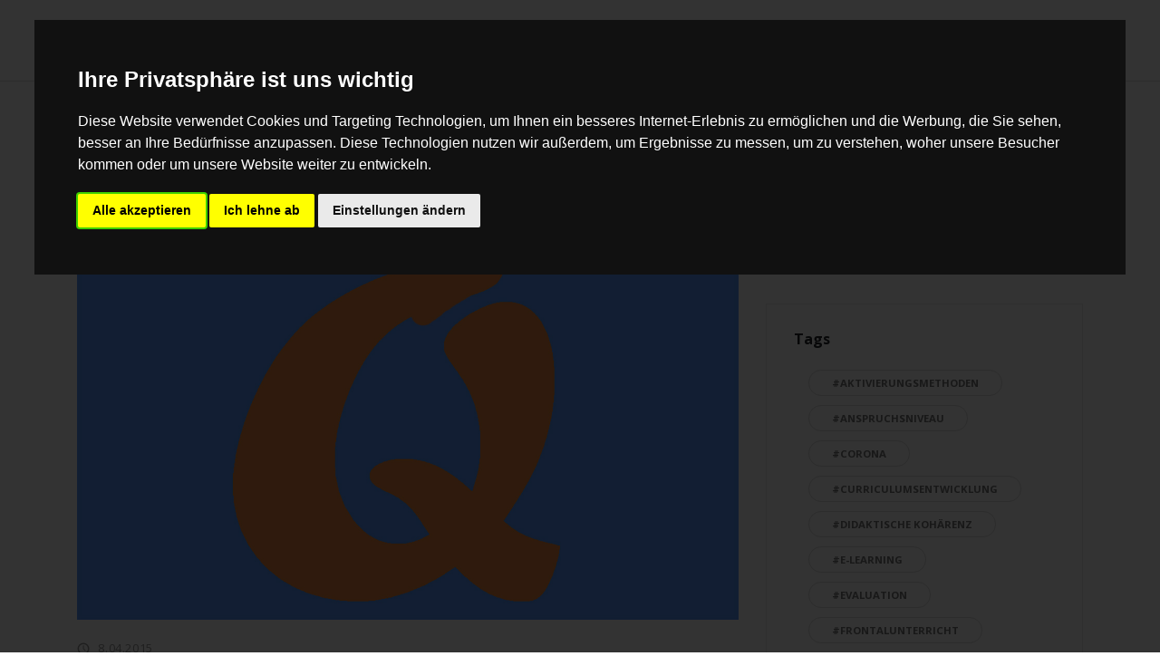

--- FILE ---
content_type: text/html; charset=UTF-8
request_url: https://didaktipps.ch/didaktipps.php?kid=40&search=feedback&fid=291
body_size: 5795
content:
<!DOCTYPE html>
<html>
  <head>
    <meta charset="utf-8">
    <meta http-equiv="X-UA-Compatible" content="IE=edge">
    <title>DidakTipps, Hochschuldidaktik &amp; Lehrentwicklung Universität Bern</title>
    <meta name="description" content="">
    <meta name="viewport" content="width=device-width, initial-scale=1">
    <meta name="robots" content="all,follow">
    <!-- Bootstrap CSS-->
    <link rel="stylesheet" href="vendor/bootstrap/css/bootstrap.min.css">
    <!-- Font Awesome CSS-->
	<link href="includes/font-awesome-4.7.0/css/font-awesome.min.css" rel="stylesheet" type="text/css" >
    <!-- Custom icon font-->
    <link rel="stylesheet" href="css/fontastic.css">
    <!-- Google fonts - Open Sans-->
    <link rel="stylesheet" href="https://fonts.googleapis.com/css?family=Open+Sans:300,400,700">
    <!-- Fancybox-->
    <link rel="stylesheet" href="vendor/@fancyapps/fancybox/jquery.fancybox.min.css">
    <!-- theme stylesheet-->
    <link rel="stylesheet" href="css/style.blue.css" id="theme-stylesheet">
    <!-- Custom stylesheet - for your changes-->
    <link rel="stylesheet" href="css/custom.css">
    <!-- Favicon-->
    <link rel="shortcut icon" href="favicon.png">

  	 <!-- Cookie Consent by TermsFeed https://www.TermsFeed.com -->
<script type="text/javascript" src="//www.termsfeed.com/public/cookie-consent/4.1.0/cookie-consent.js" charset="UTF-8"></script>
<script type="text/javascript" charset="UTF-8">
document.addEventListener('DOMContentLoaded', function () {
cookieconsent.run({"notice_banner_type":"interstitial","consent_type":"express","palette":"dark","language":"de","page_load_consent_levels":["strictly-necessary"],"notice_banner_reject_button_hide":false,"preferences_center_close_button_hide":false,"page_refresh_confirmation_buttons":false,"website_name":"Didaktipps","website_privacy_policy_url":"https://www.didaktipps.ch/info_datenschutz.php"});
});
</script>

<!-- Google Analytics -->
<!-- Google tag (gtag.js) -->
<script type="text/plain" data-cookie-consent="tracking" async src="https://www.googletagmanager.com/gtag/js?id=UA-48911088-1"></script>
<script type="text/plain" data-cookie-consent="tracking">
  window.dataLayer = window.dataLayer || [];
  function gtag(){dataLayer.push(arguments);}
  gtag('js', new Date());

  gtag('config', 'UA-48911088-1');
</script>
<!-- end of Google Analytics-->

<noscript>Free cookie consent management tool by <a href="https://www.termsfeed.com/">TermsFeed</a></noscript>
<!-- End Cookie Consent by TermsFeed https://www.TermsFeed.com -->



  </head>
  <body>
     <header class="header">
	<div class="alert alert-info" id="div_sitecookie_ask" style="display:none"><p>Diese Website verwendet Cookies. Weitere Informationen: <a href="info_datenschutz.php">Datenschutz</a>
		<a href="#" class="btn btn-primary btn-sm pull-right" id="but_sitecookie_accept">Zustimmen</a></p>
	</div>
	
      <!-- Main Navbar-->
      <nav class="navbar navbar-expand-lg">
        <div class="search-area">
          <div class="search-area-inner d-flex align-items-center justify-content-center">
            <div class="close-btn"><i class="icon-close"></i></div>
            <div class="row d-flex justify-content-center">
              <div class="col-md-8">
                <form action="inhalte.php">
                  <div class="form-group">
                    <input type="search" name="search" id="search" placeholder="Wonach suchen Sie?">
                    <button type="submit" class="submit"><i class="icon-search-1"></i></button>
                  </div>
					<div class="form-group">
					<ul class="list-inline">				
						<li class="list-inline-item"><a href="inhalte.php?kid=44&amp;search=feedback" class="tag"><strong><i class="fa fa-hashtag"></i>Aktivierungsmethoden</strong></a></li>
				
						<li class="list-inline-item"><a href="inhalte.php?kid=48&amp;search=feedback" class="tag"><strong><i class="fa fa-hashtag"></i>Anspruchsniveau</strong></a></li>
				
						<li class="list-inline-item"><a href="inhalte.php?kid=55&amp;search=feedback" class="tag"><strong><i class="fa fa-hashtag"></i>Corona</strong></a></li>
				
						<li class="list-inline-item"><a href="inhalte.php?kid=42&amp;search=feedback" class="tag"><strong><i class="fa fa-hashtag"></i>Curriculumsentwicklung</strong></a></li>
				
						<li class="list-inline-item"><a href="inhalte.php?kid=43&amp;search=feedback" class="tag"><strong><i class="fa fa-hashtag"></i>Didaktische Kohärenz</strong></a></li>
				
						<li class="list-inline-item"><a href="inhalte.php?kid=50&amp;search=feedback" class="tag"><strong><i class="fa fa-hashtag"></i>e-Learning</strong></a></li>
				
						<li class="list-inline-item"><a href="inhalte.php?kid=40&amp;search=feedback" class="tag"><strong><i class="fa fa-hashtag"></i>Evaluation</strong></a></li>
				
						<li class="list-inline-item"><a href="inhalte.php?kid=37&amp;search=feedback" class="tag"><strong><i class="fa fa-hashtag"></i>Frontalunterricht</strong></a></li>
				
						<li class="list-inline-item"><a href="inhalte.php?kid=51&amp;search=feedback" class="tag"><strong><i class="fa fa-hashtag"></i>Glossar</strong></a></li>
				
						<li class="list-inline-item"><a href="inhalte.php?kid=46&amp;search=feedback" class="tag"><strong><i class="fa fa-hashtag"></i>Lehrkonzeption</strong></a></li>
				
						<li class="list-inline-item"><a href="inhalte.php?kid=45&amp;search=feedback" class="tag"><strong><i class="fa fa-hashtag"></i>Lehrmittelgestaltung</strong></a></li>
				
						<li class="list-inline-item"><a href="inhalte.php?kid=41&amp;search=feedback" class="tag"><strong><i class="fa fa-hashtag"></i>Lernerfolgskontrollen</strong></a></li>
				
						<li class="list-inline-item"><a href="inhalte.php?kid=39&amp;search=feedback" class="tag"><strong><i class="fa fa-hashtag"></i>Lernprozesse</strong></a></li>
				
						<li class="list-inline-item"><a href="inhalte.php?kid=9&amp;search=feedback" class="tag"><strong><i class="fa fa-hashtag"></i>Lernszenarien</strong></a></li>
				
						<li class="list-inline-item"><a href="inhalte.php?kid=1&amp;search=feedback" class="tag"><strong><i class="fa fa-hashtag"></i>Lernziele</strong></a></li>
				
						<li class="list-inline-item"><a href="inhalte.php?kid=49&amp;search=feedback" class="tag"><strong><i class="fa fa-hashtag"></i>Rahmenbedingungen</strong></a></li>
				
						<li class="list-inline-item"><a href="inhalte.php?kid=38&amp;search=feedback" class="tag"><strong><i class="fa fa-hashtag"></i>Selbststudium</strong></a></li>
				
						<li class="list-inline-item"><a href="inhalte.php?kid=47&amp;search=feedback" class="tag"><strong><i class="fa fa-hashtag"></i>Stoffverdichtung</strong></a></li>
				
						<li class="list-inline-item"><a href="inhalte.php?kid=36&amp;search=feedback" class="tag"><strong><i class="fa fa-hashtag"></i>Teamlernen</strong></a></li>
</ul>	
					</div>
                </form>
              </div>
            </div>
          </div>
        </div>
        <div class="container">
          <!-- Navbar Brand -->
          <div class="navbar-header d-flex align-items-center justify-content-between">
            <!-- Navbar Brand --><a href="index.php" class="navbar-brand"><img src="/img/didaktipps-logo2.svg" alt="Didaktipps Logo" width="120"/></a>
            <!-- Toggle Button-->
            <button type="button" data-toggle="collapse" data-target="#navbarcollapse" aria-controls="navbarcollapse" aria-expanded="false" aria-label="Toggle navigation" class="navbar-toggler"><span></span><span></span><span></span></button>
          </div>
          <!-- Navbar Menu -->
          <div id="navbarcollapse" class="collapse navbar-collapse">
            <ul class="navbar-nav ml-auto">

              <li class="nav-item"><a href="inhalte.php" class="nav-link active">alle Tipps</a>
              </li>
				
				<li class="nav-item d-sm-block d-md-none"><a href="inhalte.php?kid=44&amp;search=feedback" class="tag"><i class="fa fa-hashtag"></i>Aktivierungsmethoden</a></li>
				
				<li class="nav-item d-sm-block d-md-none"><a href="inhalte.php?kid=48&amp;search=feedback" class="tag"><i class="fa fa-hashtag"></i>Anspruchsniveau</a></li>
				
				<li class="nav-item d-sm-block d-md-none"><a href="inhalte.php?kid=55&amp;search=feedback" class="tag"><i class="fa fa-hashtag"></i>Corona</a></li>
				
				<li class="nav-item d-sm-block d-md-none"><a href="inhalte.php?kid=42&amp;search=feedback" class="tag"><i class="fa fa-hashtag"></i>Curriculumsentwicklung</a></li>
				
				<li class="nav-item d-sm-block d-md-none"><a href="inhalte.php?kid=43&amp;search=feedback" class="tag"><i class="fa fa-hashtag"></i>Didaktische Kohärenz</a></li>
				
				<li class="nav-item d-sm-block d-md-none"><a href="inhalte.php?kid=50&amp;search=feedback" class="tag"><i class="fa fa-hashtag"></i>e-Learning</a></li>
				
				<li class="nav-item d-sm-block d-md-none"><a href="inhalte.php?kid=40&amp;search=feedback" class="tag"><i class="fa fa-hashtag"></i>Evaluation</a></li>
				
				<li class="nav-item d-sm-block d-md-none"><a href="inhalte.php?kid=37&amp;search=feedback" class="tag"><i class="fa fa-hashtag"></i>Frontalunterricht</a></li>
				
				<li class="nav-item d-sm-block d-md-none"><a href="inhalte.php?kid=51&amp;search=feedback" class="tag"><i class="fa fa-hashtag"></i>Glossar</a></li>
				
				<li class="nav-item d-sm-block d-md-none"><a href="inhalte.php?kid=46&amp;search=feedback" class="tag"><i class="fa fa-hashtag"></i>Lehrkonzeption</a></li>
				
				<li class="nav-item d-sm-block d-md-none"><a href="inhalte.php?kid=45&amp;search=feedback" class="tag"><i class="fa fa-hashtag"></i>Lehrmittelgestaltung</a></li>
				
				<li class="nav-item d-sm-block d-md-none"><a href="inhalte.php?kid=41&amp;search=feedback" class="tag"><i class="fa fa-hashtag"></i>Lernerfolgskontrollen</a></li>
				
				<li class="nav-item d-sm-block d-md-none"><a href="inhalte.php?kid=39&amp;search=feedback" class="tag"><i class="fa fa-hashtag"></i>Lernprozesse</a></li>
				
				<li class="nav-item d-sm-block d-md-none"><a href="inhalte.php?kid=9&amp;search=feedback" class="tag"><i class="fa fa-hashtag"></i>Lernszenarien</a></li>
				
				<li class="nav-item d-sm-block d-md-none"><a href="inhalte.php?kid=1&amp;search=feedback" class="tag"><i class="fa fa-hashtag"></i>Lernziele</a></li>
				
				<li class="nav-item d-sm-block d-md-none"><a href="inhalte.php?kid=49&amp;search=feedback" class="tag"><i class="fa fa-hashtag"></i>Rahmenbedingungen</a></li>
				
				<li class="nav-item d-sm-block d-md-none"><a href="inhalte.php?kid=38&amp;search=feedback" class="tag"><i class="fa fa-hashtag"></i>Selbststudium</a></li>
				
				<li class="nav-item d-sm-block d-md-none"><a href="inhalte.php?kid=47&amp;search=feedback" class="tag"><i class="fa fa-hashtag"></i>Stoffverdichtung</a></li>
				
				<li class="nav-item d-sm-block d-md-none"><a href="inhalte.php?kid=36&amp;search=feedback" class="tag"><i class="fa fa-hashtag"></i>Teamlernen</a></li>
				
            </ul>
            <div class="navbar-text"><a href="#" class="search-btn"><i class="icon-search-1"></i></a></div>           
          </div>
        </div>
      </nav>
    </header>    <div class="container">
      <div class="row">
        <!-- Latest Posts -->
        <main class="post blog-post col-lg-8"> 			
          <div class="container">
			  
				<div class="widget tags">
				 
					<div class="btn-group"> 
					<a href="inhalte.php?kid=40&amp;search=feedback" class="btn btn-primary btn-sm">#Evaluation</a>
					<a href="inhalte.php?kid=&amp;search=feedback" class="btn btn-danger btn-sm"><i class="fa fa-remove"></i></a>	
						
					</div>
					  
			  					<div class="btn-group"> 
					<a href="inhalte.php?kid=40&amp;search=feedback" class="btn btn-primary btn-sm">feedback <i class="fa fa-search"></i></a>
					<a href="inhalte.php?kid=40&amp;search=" class="btn btn-danger btn-sm"><i class="fa fa-remove"></i></a>	
						
					</div>
						 
					
			  </div>
			  <div class="clearfix>"></div>					  
			  
			  
            <div class="post-single">
				              <div class="post-thumbnail"><img src="https://zuw.me/gfx/didaktipps/Qualitaet_DidakTipps.jpg" alt="..." class="img-fluid"></div>
              <div class="post-details">
                <div class="post-meta d-flex justify-content-between">
                  <div class="date meta-last"><i class="icon-clock"></i> 8.04.2015</div>
				  
                </div>
                <h1>Lehrevaluation zur Qualitätsverbesserung?</h1>                
                <div class="post-body">
					<div class="title meta-last"><span>von Silke Wehr Rappo</span></div>
                  <p class="lead" style="color:#e5065d">
					  Lehrevaluationen mit Fragebogen verbessern nicht automatisch die Lehre.				  </p>
				<h2>Was ist n&ouml;tig, damit Feedback an die Lehrenden mit einer Verbesserung der Lehre einhergeht?</h2>

<p>An Hochschulen ist es inzwischen &uuml;blich, die Qualit&auml;t der Lehre mit Hilfe von standardisierten Fragebogenerhebungen zu erfassen. Nicht immer sind die Ergebnisse f&uuml;r die Lehrenden hilfreich.</p>

<p>Hinderlich ist einerseits, dass sogenannte Zerrfaktoren die Ergebnisse beeinflussen k&ouml;nnen, wie Themenschwierigkeit, r&auml;umliche und zeitliche Rahmenbedingungen oder Interesse der Studiernden&nbsp;am Thema (vgl. zusammenfassend Wehr 2006, S.198). Diese Faktoren werden mitbewertet, wenn die Studierenden Aussagen &uuml;ber eine Lehrveranstaltung machen. Andererseits k&ouml;nnen&nbsp;Dozierende&nbsp;durch Hinweise, wo Schw&auml;chen bestehen, nicht automatisch ableiten, wie sie es besser machen k&ouml;nnen.</p>

<h2>&laquo;Happy-Sheets&raquo;</h2>

<p>Experten sind sich einig, dass Studierendenbefragungen oft&nbsp;keine eigentlichen&nbsp;&laquo;Lehr-Evaluationen&raquo; , sondern &laquo;Zufriedenheitsanalysen&raquo; von Studierenden sind (W&ouml;ltje &amp; Egenberger 1996, S. 220; Rindermann 2009).</p>

<h2>Mehrperspektivisches Feedback ist hilfreicher</h2>

<p>Hilfreicher, weil spezifischer ist das Feedback an die Lehrenden aus verschiedenen Quellen und mit verschiedenen Methoden.&nbsp;Beispielsweise k&ouml;nnen&nbsp;Fachkollegen oder hochschuldidaktisches Fachpersonal nach einer Unterrichtshospitation R&uuml;ckmeldungen geben, die die Sichtweise der Studierenden erg&auml;nzen (vgl. Wehr 2006). Auch offene Feedback-Runden k&ouml;nnen wertvolle Hinweise geben, was besser gemacht werden kann (Schmidt 2007).</p>

<h2>Evaluation wirkt besonders Kombination mit&nbsp;hochschuldidaktischer Beratung</h2>

<p>Studien weisen zudem nach,&nbsp;dass Feedback in Verbindung mit hochschuldidaktischer Beratung und Weiterbildung viel wirksamer zur Qualit&auml;tsverbesserung der Lehre beitr&auml;gt, als fragebogengest&uuml;tzte Evaluationsergebnisse der Studierenden ohne Begleitmassnahmen&nbsp;(Rindermann 2009, Rindermann et al. 2007) . Nur die Kombination tr&auml;gt zur Weiterentwicklung der Lehrf&auml;higkeiten bei.</p>

<h2>Literatur:</h2>

<ul>
	<li>Rindermann, H. (2009): Qualit&auml;tsentwicklung in der Hochschullehre. <em>Beitr&auml;ge zur Lehrerbildung, 1</em>, S. 64&ndash;73.</li>
	<li>Rindermann, H., Kohler, J. &amp; Meisenberg, G. (2007): Quality of instruction improved by evaluation and consultation of instructors. <em>International Journal for Academic Development, 2</em>, S. 73&ndash;85.</li>
	<li>Schmidt, B. (2007): Angenehm, konstruktiv &ndash; und nicht allzu wirkungsvoll? Lehrveranstatlungsevaluation aus der Sicht von Studierenden, Lehrenden und Evaluationsanbietern. <em>Das Hochschulwesen, 6</em>, S. 183&ndash;190.</li>
	<li>Wehr, S. (2006): Hochschullehre <em>adressatengerecht und wirkungsvoll. Beitr&auml;ge aus der hochschuldidaktischen Praxis. </em>Bern u.a.: Haupt Verlag. S. 197&ndash;205. (Signatur: IDS Basel Bern: ZUW 111.03/107).</li>
	<li>W&ouml;ltje, J. &amp; Egenberger, U. (1996): Zukunftssicherung durch systematische Weiterbildung. M&uuml;nchen: Lexika Verlag.</li>
</ul>

<p>&nbsp;</p>
                </div>
				<div class="post-tags marginbot20">
				  
               <a href="inhalte.php?kid=42&amp;search=feedback" class="tag">#Curriculumsentwicklung</a>
				  
               <a href="inhalte.php?kid=40&amp;search=feedback" class="tag">#Evaluation</a>
				  
               <a href="inhalte.php?kid=49&amp;search=feedback" class="tag">#Rahmenbedingungen</a>
					
				</div>
				  
				  
         <div class="widget CC-Licence d-lg-none">
		    <h6>Lizenz</h6>
			  <img src="gfx/cc.png" width="64" height="64" alt=""/>
		    <img src="gfx/by.png" width="64" height="64" alt=""/>
		    <img src="gfx/nc.png" width="64" height="64" alt=""/>
	      <img src="gfx/nd.png" width="64" height="64" alt=""/><br>
	      <span href="https://purl.org/dc/dcmitype/Dataset" rel="dct:type">DidakTipps.ch</span> der <a href="http://www.hochschuldidaktik.unibe.ch/" target="_blank">Hochschuldidaktik &amp; Lehrentwicklung Universität Bern </a>steht unter einer <a href="https://creativecommons.org/licenses/by-nc-nd/3.0/" rel="license">Creative Commons Lizenz</a>.          
		</div>
				  
				  
                <div class="posts-nav d-flex justify-content-between align-items-stretch flex-column flex-md-row">
							
                    <a href="didaktipps.php?kid=40&amp;fid=264&amp;search=feedback" class="prev-post text-left d-flex align-items-center">
						<div class="icon prev"><i class="fa fa-angle-left"></i></div>
                    	<div class="text"><strong class="text-primary">Vorherige DidakTipps</strong>
                      	<h6>Adaptive Lehre</h6>
                    	</div>
					</a>
					
					<a href="didaktipps.php?kid=40&amp;fid=327&amp;search=feedback"  class="next-post text-right d-flex align-items-center justify-content-end">
                    <div class="text"><strong class="text-primary">Nächste DidakTipps</strong>
                      <h6>Richtig Rückmeldung geben</h6>
                    </div>
                    <div class="icon next"><i class="fa fa-angle-right">   </i></div></a>
				  </div>
            </div>
 
				
          </div>
			</div>
        </main>
        <aside class="col-lg-4">
          <!-- Widget [Search Bar Widget]-->
          <div class="widget search">
            <header>
              <h3 class="h6">DidakTipps suchen</h3>
            </header>
            <form action="inhalte.php" class="search-form" method="get">
              <div class="form-group">
                <input type="search" placeholder="Wonach suchen Sie?" name="search" value="feedback">
				<input type="hidden" name="kid" value="40">
                <button type="submit" class="submit"><i class="icon-search"></i></button>
              </div>
            </form>
          </div>			 			
          
          <!-- Widget [Tags Cloud Widget]-->
          <div class="widget tags">       
            <header>
              <h3 class="h6">Tags</h3>
            </header>
            <ul class="list-inline">
				
              <li class="list-inline-item"><a href="inhalte.php?kid=44&amp;search=feedback" class="tag">#Aktivierungsmethoden</a></li>
				
              <li class="list-inline-item"><a href="inhalte.php?kid=48&amp;search=feedback" class="tag">#Anspruchsniveau</a></li>
				
              <li class="list-inline-item"><a href="inhalte.php?kid=55&amp;search=feedback" class="tag">#Corona</a></li>
				
              <li class="list-inline-item"><a href="inhalte.php?kid=42&amp;search=feedback" class="tag">#Curriculumsentwicklung</a></li>
				
              <li class="list-inline-item"><a href="inhalte.php?kid=43&amp;search=feedback" class="tag">#Didaktische Kohärenz</a></li>
				
              <li class="list-inline-item"><a href="inhalte.php?kid=50&amp;search=feedback" class="tag">#e-Learning</a></li>
				
              <li class="list-inline-item"><a href="inhalte.php?kid=40&amp;search=feedback" class="tag">#Evaluation</a></li>
				
              <li class="list-inline-item"><a href="inhalte.php?kid=37&amp;search=feedback" class="tag">#Frontalunterricht</a></li>
				
              <li class="list-inline-item"><a href="inhalte.php?kid=51&amp;search=feedback" class="tag">#Glossar</a></li>
				
              <li class="list-inline-item"><a href="inhalte.php?kid=46&amp;search=feedback" class="tag">#Lehrkonzeption</a></li>
				
              <li class="list-inline-item"><a href="inhalte.php?kid=45&amp;search=feedback" class="tag">#Lehrmittelgestaltung</a></li>
				
              <li class="list-inline-item"><a href="inhalte.php?kid=41&amp;search=feedback" class="tag">#Lernerfolgskontrollen</a></li>
				
              <li class="list-inline-item"><a href="inhalte.php?kid=39&amp;search=feedback" class="tag">#Lernprozesse</a></li>
				
              <li class="list-inline-item"><a href="inhalte.php?kid=9&amp;search=feedback" class="tag">#Lernszenarien</a></li>
				
              <li class="list-inline-item"><a href="inhalte.php?kid=1&amp;search=feedback" class="tag">#Lernziele</a></li>
				
              <li class="list-inline-item"><a href="inhalte.php?kid=49&amp;search=feedback" class="tag">#Rahmenbedingungen</a></li>
				
              <li class="list-inline-item"><a href="inhalte.php?kid=38&amp;search=feedback" class="tag">#Selbststudium</a></li>
				
              <li class="list-inline-item"><a href="inhalte.php?kid=47&amp;search=feedback" class="tag">#Stoffverdichtung</a></li>
				
              <li class="list-inline-item"><a href="inhalte.php?kid=36&amp;search=feedback" class="tag">#Teamlernen</a></li>
					 
            </ul>
          </div>
         <div class="widget CC-Licence">
		    <h6>Lizenz</h6>
			  <img src="gfx/cc.png" width="64" height="64" alt=""/>
		    <img src="gfx/by.png" width="64" height="64" alt=""/>
		    <img src="gfx/nc.png" width="64" height="64" alt=""/>
	      <img src="gfx/nd.png" width="64" height="64" alt=""/><br>
	      <span href="https://purl.org/dc/dcmitype/Dataset" rel="dct:type">DidakTipps.ch</span> der <a href="http://www.hochschuldidaktik.unibe.ch/" target="_blank">Hochschuldidaktik &amp; Lehrentwicklung Universität Bern </a>steht unter einer <a href="https://creativecommons.org/licenses/by-nc-nd/3.0/" rel="license">Creative Commons Lizenz</a>.          </div>
			
        </aside>
      </div>
    </div>
    <!-- Page Footer-->
     <footer class="main-footer">
      <div class="container">
        <div class="row">
          <div class="col-md-4">
            <div class="logo">
              <h6 class="text-white">Universität Bern</h6>
            </div>
            <div class="contact-details">
              <p>Vizerektorat Lehre<br />
Learning and Development<strong> <a href="https://lead.unibe.ch/" target="_blank">LEAD</a></strong><br />
Schanzeneckstrasse 1<br />
CH-3001 Bern</p>

<p>Tel +41 31 684&nbsp;55 32</p>

<p>info.lead[&auml;t]unibe.ch</p>
            </div>
          </div>
          <div class="col-md-4">
            <div class="menus d-flex">
              <ul class="list-unstyled">
               <li> <a href="inhalte.php">DidakTipps</a></li>
               <li> <a href="info_datenschutz.php">Datenschutzhinweise</a></li>
			   <li> <a href="impressum.php">Impressum</a></li>
               <li><a href="#" id="open_preferences_center">Ändern Sie Ihre Cookie-Einstellungen</a></li>	  
				  <li> <a href="https://assessment.unibe.ch" target="_blank">Toolbox Assessment</a></li>
				  
				<li> <a href="https://zuw.me" target="_blank">my ZUW</a></li>
              </ul>
            </div>
          </div>
        </div>
      </div>
      <div class="copyrights">
        <div class="container">
          <div class="row">
            <div class="col-md-6">
              <p>&copy; 2026. Alle Rechte vorbehalten. Hochschuldidaktik &amp; Lehrentwicklung Universität Bern</p>
            </div>
            <div class="col-md-6 text-right">
              <p><span class="small">Template By <a href="https://bootstraptemple.com" class="text-white">Bootstrap Temple</a>
                <!-- Please do not remove the backlink to Bootstrap Temple unless you purchase an attribution-free license @ Bootstrap Temple or support us at http://bootstrapious.com/donate. It is part of the license conditions. Thanks for understanding :)                         -->
				  <br>Software von <a href="https://psc.ch" target="_blank">psc Peter Schütz Informatik, CH-Bern</span></a>
              </p>
            </div>
          </div>
        </div>
      </div>
    </footer>    <!-- JavaScript files-->
    <script src="vendor/jquery/jquery.min.js"></script>
    <script src="vendor/popper.js/umd/popper.min.js"> </script>
    <script src="vendor/bootstrap/js/bootstrap.min.js"></script>
    <script src="vendor/jquery.cookie/jquery.cookie.js"> </script>
    <script src="vendor/@fancyapps/fancybox/jquery.fancybox.min.js"></script>
    <script src="js/front.js"></script>

	  
  </body>
</html>

--- FILE ---
content_type: text/css
request_url: https://didaktipps.ch/css/style.blue.css
body_size: 6837
content:
/*
=========================================
=========================================

Bootstrap Temple Blog Template

=========================================
========================================= */



/*

* =====================
* GENERAL
* =====================
*/
.text-bold {
  font-weight: 700;
}

.text-small {
  font-size: 0.9rem;
}

body {
  overflow-x: hidden;
}


big {
  font-size: 1.4em;
  font-weight: 300;
  line-height: 1.8em;
  color: #111;	
}

strong {
  font-weight: 700;
}

a,
i,
span {
  display: inline-block;
  text-decoration: none;
  -webkit-transition: all 0.3s;
  transition: all 0.3s;
}

a:hover, a:focus,
i:hover,
i:focus,
span:hover,
span:focus {
  text-decoration: none;
}

a i {
  -webkit-transition: none;
  transition: none;
}

ul {
  margin: 0;
  padding: 0;
}



li {
  font-weight: 400;
  color: #777;
  font-size: 0.95em;
  margin-left: 16px
}

section {
  padding: 100px 0;
  overflow-x: hidden;
}

button,
input {
  outline: none !important;
  font-family: "Open Sans", sans-serif;
}

button {
  cursor: pointer;
}

main,
aside {
  padding: 50px 0 100px;
}

h1 a {
  margin-left: 10px;
  font-size: 0.9em;
  opacity: 0;
  -webkit-transition: all 0.3s;
  transition: all 0.3s;
  color: #555;
  text-decoration: none;
}

h1:hover a {
  opacity: 1;
}

.page-header {
  padding-top: 20px;
  padding-bottom: 20px;
  background: #fafafa;
  margin-top: 30px;
}

.page-header h2 {
  margin-bottom: 0;
}

.animsition {
  z-index: 9999;
}

.widget {
  margin-bottom: 40px;
  padding: 30px;
  border: 1px solid #eee;
}

.widget header {
  margin-bottom: 20px;
}

.category a {
  color: #2b90d9;
  letter-spacing: 0.08em;
  font-weight: 700;
  text-transform: uppercase;
  text-decoration: none;
  font-size: 13px;
}

.category a::after {
  content: ',';
  color: #ddd;
  display: inline-block;
  margin-right: 5px;
}

.category a:last-of-type::after {
  display: none;
}

.category a:hover {
  color: #000;
}

i[class*="icon-"] {
  -webkit-transform: translateY(3px);
  transform: translateY(3px);
}

#style-switch-button {
  z-index: 9999 !important;
}

/*=== Helpers ===*/
.bg-red {
  background: #ff7676 !important;
  color: #fff;
}

.bg-red:hover {
  color: #fff;
}

.bg-blue {
  background: #85b4f2 !important;
  color: #fff;
}

.bg-blue:hover {
  color: #fff;
}

.bg-yellow {
  background: #ffc107 !important;
  color: #fff;
}

.bg-yellow:hover {
  color: #fff;
}

.bg-green {
  background: #54e69d !important;
  color: #fff;
}

.bg-green:hover {
  color: #fff;
}

.bg-orange {
  background: #ffc36d !important;
  color: #fff;
}

.bg-orange:hover {
  color: #fff;
}

.bg-violet {
  background: #796AEE !important;
  color: #fff;
}

.bg-violet:hover {
  color: #fff;
}

.bg-gray {
  background: #ced4da !important;
}

.bg-white {
  background: #fff !important;
}

.text-red {
  color: #ff7676;
}

.text-red:hover {
  color: #ff7676;
}

.text-yellow {
  color: #ffc107;
}

.text-yellow:hover {
  color: #ffc107;
}

.text-green {
  color: #54e69d;
}

.text-green:hover {
  color: #54e69d;
}

.text-orange {
  color: #ffc36d;
}

.text-orange:hover {
  color: #ffc36d;
}

.text-violet {
  color: #796AEE;
}

.text-violet:hover {
  color: #796AEE;
}

.text-blue {
  color: #85b4f2;
}

.text-blue:hover {
  color: #85b4f2;
}

.text-gray {
  color: #999;
}

.text-gray:hover {
  color: #999;
}

.text-white {
  color: #fff;
}

.no-padding {
  padding: 0 !important;
}

.no-padding-bottom {
  padding-bottom: 0 !important;
}

.no-padding-top {
  padding-top: 0 !important;
}

.no-margin {
  margin: 0 !important;
}

.no-margin-bottom {
  margin-bottom: 0 !important;
}

.no-margin-top {
  margin-top: 0 !important;
}

.padding-small {
  padding: 100px 0;
}

.btn {
  border-radius: 0 !important;
}

.badge {
  font-weight: 300;
}

.badge-rounded {
  border-radius: 50px;
}

.heading-light {
  font-weight: 300 !important;
}

.heading-medium {
  font-weight: 400 !important;
}

.pagination-template li.page-item {
  margin: 0 5px;
}

.pagination-template a.page-link {
  width: 40px;
  height: 40px;
  line-height: 27px;
  border-radius: 50% !important;
  border: 1px solid #ddd;
  color: #555;
  text-align: center;
}

.pagination-template a.page-link:hover, .pagination-template a.page-link.active {
  background: #f5f5f5;
}

.text-primary {
  color: #2b90d9 !important;
}

p.text-hero {
  font-size: 1.2em;
}

p.text-hero i {
  font-size: 1.2em;
}

p.small-text-hero {
  font-size: 1em;
}

h1,
h2,
h3,
h4,
h5,
h6 {
  margin-bottom: 15px;
}

.pagination-template li.page-item {
  margin: 0 5px;
}

.pagination-template a.page-link {
  width: 40px;
  height: 40px;
  line-height: 27px;
  border-radius: 50% !important;
  border: none;
  color: #555;
  text-align: center;
}

.pagination-template a.page-link:hover, .pagination-template a.page-link.active {
  background: #eee;
}

.container-fluid {
  width: 100%;
}

.text-big {
  font-size: 1.4em;
  font-weight: 300;
  line-height: 1.8em;
  color: #111;
}

a.hero-link {
  color: inherit !important;
  text-transform: uppercase;
  font-size: 1em;
  text-decoration: none !important;
  margin-top: 20px;
  font-weight: 300;
}

a.hero-link::after {
  content: '';
  width: 100%;
  height: 1px;
  display: block;
  background: #fff;
  -webkit-transition: all 0.3s;
  transition: all 0.3s;
}

a.hero-link:hover {
  color: #2b90d9 !important;
}

a.hero-link:hover::after {
  background: #2b90d9;
}

div[class*="-btn"] {
  cursor: pointer;
}

/* General Media Query ------------------------------------- */
@media (max-width: 767px) {
  nav.navbar .search-btn {
    margin-left: 0;
    padding-left: 0;
    border-left: none;	  	  
  }
	aside {
		display:none;
	}	
}

@media (max-width: 575px) {
  nav.navbar .container {
    width: 100%;
  }
  .breadcrumb li {
    display: block;
    width: 100%;
    text-align: center;
  }
	aside {
		display:none;
	}
}

/*
* ==========================================================
*     NAVBAR
* ==========================================================
*/
.navbar {
  background: #fff;
  padding-top: 20px !important;
  padding-bottom: 20px !important;
  z-index: 9998;
  border-bottom: 1px solid #ddd;
}

.navbar .langs a:first-of-type,
.navbar .search-btn {
  margin-left: 20px;
  padding-left: 20px;
  border-left: 1px solid #ddd;
  height: 20px;
  line-height: 20px;
}

.navbar .search-btn {
  color: #333;
  font-size: 0.9em;
}

.navbar .navbar-toggler {
  margin-top: 5px;
}

.navbar .navbar-toggler span {
  width: 20px;
  height: 2px;
  background: #222;
  margin-bottom: 4px;
  display: block;
}

.navbar .navbar-toggler span:last-of-type {
  margin-bottom: 0;
}

.navbar .navbar-toggler.active span {
  margin: 0;
}

.navbar .navbar-toggler.active span:first-of-type {
  -webkit-transform: rotate(45deg) translate(3px);
  transform: rotate(45deg) translate(3px);
}

.navbar .navbar-toggler.active span:nth-of-type(2) {
  opacity: 0;
}

.navbar .navbar-toggler.active span:last-of-type {
  -webkit-transform: rotate(-45deg) translate(3px);
  transform: rotate(-45deg) translate(3px);
}

.navbar .langs a {
  font-size: 0.8em;
  color: #aaa;
  font-weight: 700;
}

.navbar .langs a.active {
  color: #333;
}

.navbar .langs span {
  width: 15px;
  height: 1px;
  background: #ddd;
  margin: 0 5px;
}

.navbar .search-area {
  display: none;
  z-index: 9999;
}

.navbar .search-area-inner {
  position: fixed;
  top: 0;
  right: 0;
  width: 100vw;
  height: 100vh;
  background: rgba(255, 255, 255, 0.99);
  padding: 20px !important;
}

.navbar .search-area-inner .close-btn {
  position: absolute;
  top: 20px;
  right: 20px;
}

.navbar .search-area-inner .row {
  width: 100%;
}

.navbar .search-area-inner .form-group {
  position: relative;
}

.navbar .search-area-inner .submit {
  background: none;
  border: none;
  position: absolute;
  right: 10px;
  bottom: 15px;
}

.navbar .search-area-inner input {
  width: 100%;
  border: none;
  border-bottom: 1px solid #ddd;
  background: none;
  padding: 10px 0;
  font-size: 1.4em;
  font-weight: 300;
  font-family: "Open Sans", sans-serif;
}

.navbar .search-area-inner input::-moz-placeholder {
  font-family: "Open Sans", sans-serif;
  color: #555;
  font-weight: 300;
  font-size: 1.1em;
}

.navbar .search-area-inner input::-webkit-input-placeholder {
  font-family: "Open Sans", sans-serif;
  color: #555;
  font-weight: 300;
  font-size: 1.1em;
}

.navbar .search-area-inner input:-ms-input-placeholder {
  font-family: "Open Sans", sans-serif;
  color: #555;
  font-weight: 300;
  font-size: 1.1em;
}

.navbar .navbar-nav a.nav-link {
  color: #333;
  margin: 0 5px;
  font-weight: 400;
  font-size: 0.95em;
}

.navbar .navbar-nav a.nav-link:hover {
  color: #2b90d9;
}

.navbar .navbar-nav a.nav-link.active {
  color: #2b90d9;
  font-weight: bold;
}

/* Navbar Media Query ------------------------------------- */
@media (max-width: 991px) {
  nav.navbar .navbar-header {
    width: 100%;
  }
  nav.navbar::after {
    width: 100%;
  }
  nav.navbar.active::after {
    width: calc(100% - 170px);
  }
	
  nav.navbar .search-area-inner input {
	  width: 100%;
	  border: none;
	  border-bottom: 1px solid #ddd;
	  background: none;
	  padding: 10px 0;
	  font-size: 1.25em;
	  font-weight: 300;
	  font-family: "Open Sans", sans-serif;
	}	
/*
  nav.navbar .search-area {
    font-size: 0.75em;
  }
*/	

}

/*
* ==========================================================
*     HERO SECTION
* ==========================================================
*/
section.hero {
  padding: 0;
  color: #fff;
}

section.hero .container {
  padding: 200px 20px;
  position: relative;
}

section.hero h1 {
  line-height: 1.2em;
}

section.hero .continue {
  position: absolute;
  bottom: 30px;
  left: 20px;
  text-decoration: none !important;
  text-transform: uppercase;
  font-size: 0.75em;
  opacity: 0.8;
}

section.hero .continue i {
  margin-right: 5px;
}

/* Hero Section Media Query ------------------------------------- */
@media (max-width: 767px) {
  section.hero .container {
    padding: 150px 20px;
  }
}

/*
* ==========================================================
*     FEATURED POSTS SECTION
* ==========================================================
*/
section.featured-posts .row:nth-of-type(odd) .text {
  background: #fafafa;
}

section.featured-posts .row:last-of-type {
  margin-bottom: 0;
}

section.featured-posts p {
  font-weight: 400;
  color: #777;
  font-size: 0.95em;
}

section.featured-posts .text-inner {
  padding: 70px 30px;
  height: 100%;
  -webkit-transition: all 0.3s;
  transition: all 0.3s;
}

section.featured-posts a {
  color: inherit;
  text-decoration: none;
}

section.featured-posts h2 {
  line-height: 1.1em;
  color: #333;
  -webkit-transition: all 0.3s;
  transition: all 0.3s;
}

section.featured-posts h2:hover {
  color: #555;
}

section.featured-posts .avatar {
  max-width: 40px;
  min-width: 40px;
  height: 40px;
  overflow: hidden;
  border-radius: 50%;
  margin-right: 10px;
}

section.featured-posts .title,
section.featured-posts .date,
section.featured-posts .comments {
  font-size: 0.8em;
  font-weight: 400;
  color: #999;
}

section.featured-posts .title i,
section.featured-posts .date i,
section.featured-posts .comments i {
  margin-right: 5px;
}

section.featured-posts .title::after,
section.featured-posts .date::after,
section.featured-posts .comments::after {
  content: '|';
  display: inline-block;
  margin: 0 7px;
  font-size: 0.9em;
  color: #ccc;
}

section.featured-posts .comments::after {
  display: none;
}

section.featured-posts .image {
  max-height: 200px;
  width: auto;
  overflow: hidden;
  padding: 0;
}

section.featured-posts .image img {
  height: 100%;
}

section.featured-posts .post-header {
  margin-bottom: 10px;
}

section.featured-posts .post-footer {
  margin-top: 30px;
}

/* Featured Posts Section Media Query ------------------------------------- */
@media (max-width: 991px) {
  section.featured-posts .image {
    -webkit-box-ordinal-group: 2;
    -ms-flex-order: 1;
    order: 1;
    max-height: 300px;
    min-height: auto !important;
  }
  section.featured-posts .image img {
    width: 100%;
    height: auto !important;
  }
  section.featured-posts .text {
    -webkit-box-ordinal-group: 3;
    -ms-flex-order: 2;
    order: 2;
  }
}

@media (max-width: 575px) {
  section.featured-posts .post-footer {
    font-size: 0.9em;
  }

	h1,	.h1 {
  		font-size: 2.0rem !important;
	}
	h2,	.h2 {
  		font-size: 1.7rem !important;
	}
}

@media (max-width: 350px) {
  section.featured-posts .text-inner {
    padding: 15px;
  }
  section.featured-posts .post-footer {
    font-size: 0.75em;
  }
}

/*
* ==========================================================
*     DIVIDER SECTION
* ==========================================================
*/
section.divider {
  color: #fff;
}

/*
* ==========================================================
*     LATEST SECTION
* ==========================================================
*/
section.latest-posts header {
  margin-bottom: 50px;
}

.post-meta {
  margin: 10px 0;
  font-size: 0.8em;
}

.post-meta .date {
  text-transform: uppercase;
  font-weight: 400;
}

.post-meta .date::after {
  display: none;
}

.post p:not(.lead) {
  font-weight: 400;
  color: #777;
  font-size: 0.95em;
}

.post a {
  text-decoration: none;
}

.post a:hover, .post a:focus {
  text-decoration: none;
}

.post h3 {
  line-height: 1.1em;
  color: #222;
  -webkit-transition: all 0.3s;
  transition: all 0.3s;
  margin-bottom: 1rem;
}

.post h3:hover {
  color: #555;
}

.post .category a {
  color: #2b90d9;
  letter-spacing: 0.05em;
  font-weight: 700;
  text-transform: uppercase;
  text-decoration: none;
}

.post .date {
  letter-spacing: 0.05em;
  font-weight: 400;
  text-transform: uppercase;
  color: #aaa;
}

.post .avatar {
  max-width: 40px;
  min-width: 40px;
  height: 40px;
  overflow: hidden;
  border-radius: 50%;
  margin-right: 10px;
}

.post .title,
.post .date,
.post .comments,
.post .views {
  font-weight: 400;
  color: #999;
  text-transform: capitalize;
}

.post .title i,
.post .date i,
.post .comments i,
.post .views i {
  margin-right: 5px;
  font-size: 1.1em;
}

.post .title::after,
.post .date::after,
.post .comments::after,
.post .views::after {
  content: '|';
  display: inline-block;
  margin: 0 7px;
  font-size: 0.9em;
  color: #ccc;
}

.post .post-tags {
  margin-top: 30px;
}

.post .post-tags .tag {
  padding: 5px 25px;
  border: 1px solid #ddd;
  margin: 5px;
  color: #777;
  font-size: 0.75em;
  text-transform: uppercase;
  font-weight: 600;
  text-decoration: none;
  border-radius: 50px;
}

.post .post-tags .tag:hover {
  background: #2b90d9;
  color: #fff;
  border-color: #2b90d9;
}

.post .meta-last::after {
  display: none;
}

/* Latest Posts Section Media Query ------------------------------------- */
@media (max-width: 767px) {
  .post {
    margin-bottom: 40px;
  }
  .post:last-of-type {
    margin-bottom: 0;
  }
}

/*
* ==========================================================
*     NEWSLETTER SECTION
* ==========================================================
*/
section.newsletter .form-group {
  position: relative;
}

section.newsletter input {
  width: 100%;
  height: 60px;
  line-height: 60px;
  padding: 0 15px;
  border: 1px solid #111;
  font-size: 1.1em;
  font-family: "Open Sans", sans-serif;
  font-weight: 300;
}

section.newsletter .submit {
  height: 60px;
  padding: 0 30px;
  line-height: 60px;
  background: #111;
  border: 1px solid #111;
  color: #fff;
  position: absolute;
  top: 0;
  right: 0;
  font-family: "Open Sans", sans-serif;
}

/* Newsletter Section Media Query ------------------------------------- */
@media (max-width: 575px) {
  section.newsletter input {
    font-size: 0.95em;
    width: 100%;
  }
  section.newsletter .submit {
    position: static;
    width: 100%;
    margin-top: 10px;
  }
}

/*
* ==========================================================
*     GALLERY SECTION
* ==========================================================
*/
section.gallery .mix {
  padding: 0;
  max-height: 200px;
  overflow: hidden;
}

section.gallery a {
  outline: none;
  width: 100%;
  height: 100%;
}

section.gallery a img {
  min-height: 100%;
  width: 100%;
}

section.gallery .item {
  position: relative;
  width: 100%;
  height: 100%;
}

section.gallery .item:hover .overlay {
  opacity: 1;
}

section.gallery .item:hover i {
  opacity: 1;
  -webkit-transform: none;
  transform: none;
}

section.gallery .overlay {
  position: absolute;
  top: 0;
  right: 0;
  width: 100%;
  height: 100%;
  background: rgba(43, 144, 217, 0.7);
  color: #fff;
  opacity: 0;
  -webkit-transition: all 0.5s;
  transition: all 0.5s;
}

section.gallery .overlay i {
  -webkit-transform: translateY(20px);
  transform: translateY(20px);
  -webkit-transition: all 0.5s;
  transition: all 0.5s;
  opacity: 0;
  font-size: 2em;
}

/*
* ==========================================================
*     FOOTER
* ==========================================================
*/
footer.main-footer {
  background: #0e0e0e;
  padding: 100px 0 0;
  color: #fff;
}

footer.main-footer .contact-details p {
  font-weight: 300;
  color: #fff;
  margin-bottom: 5px;
  font-size: 0.95em;
}

footer.main-footer .contact-details a {
  text-decoration: underline;
  margin-bottom: 0;
}

footer.main-footer a {
  color: #CCC;
font-weight: 300;
  margin-bottom: 7px;
}

footer.main-footer a:hover, footer.main-footer a:focus {
  color: #FFF;
}

footer.main-footer ul {
  margin-right: 30px;
}

footer.main-footer .list-unstyled a {
  font-size: 0.95em;
}

footer.main-footer .latest-posts .image {
  max-width: 50px;
  padding: 4px;
  border: 2px solid #333;
  margin-right: 10px;
}

footer.main-footer .latest-posts a {
  font-size: 0.95em;
  text-decoration: none;
}

footer.main-footer .latest-posts a:hover {
  color: #fff;
}

footer.main-footer .latest-posts strong {
  display: block;
}

footer.main-footer .latest-posts .date {
  font-size: 0.85em;
  color: #aaa;
}

footer.main-footer .copyrights {
  background: #090909;
  margin-top: 100px;
  padding: 20px 0;
  font-size: 0.9em;
}

footer.main-footer .copyrights * {
  margin-bottom: 0;
}

footer.main-footer .social-menu {
  margin-top: 20px;
}

footer.main-footer .social-menu li {
  padding: 0 5px;
}

footer.main-footer .date::after,
footer.main-footer .title::after {
  display: none !important;
}

/* Footer Media Query ------------------------------------- */
@media (max-width: 767px) {
  footer.main-footer div[class*="col-"] {
    margin-bottom: 40px;
  }
  footer.main-footer div[class*="col-"]:last-of-type {
    margin-bottom: 0;
  }
  footer.main-footer .latest-posts > a {
    width: 100%;
    margin-bottom: 20px;
  }
  footer.main-footer .copyrights div[class*="col-"] {
    margin-bottom: 20px;
    text-align: center !important;
  }
  footer.main-footer .copyrights div[class*="col-"]:last-of-type {
    margin-bottom: 0;
  }
}

main.posts-listing {
  padding-top: 50px;
  padding-left: 0;
  padding-right: 0;
}

main.posts-listing .post {
  margin-bottom: 50px;
}

main.posts-listing .post-footer {
  font-size: 0.8em;
}

.widget.search .form-group {
  position: relative;
}

.widget.search input {
  width: 100%;
  height: 40px;
  line-height: 40px;
  border: none;
  border-bottom: 1px solid #ddd;
  font-size: 0.95em;
  font-family: "Open Sans", sans-serif;
  font-weight: 400;
  background: none;
}

.widget.search input::-moz-placeholder {
  color: #aaa;
  font-family: "Open Sans", sans-serif;
}

.widget.search input::-webkit-input-placeholder {
  color: #aaa;
  font-family: "Open Sans", sans-serif;
}

.widget.search input:-ms-input-placeholder {
  color: #aaa;
  font-family: "Open Sans", sans-serif;
}

.widget.search .submit {
  height: 40px;
  padding: 0;
  line-height: 40px;
  background: none;
  border: none;
  color: #555;
  font-size: 0.9em;
  position: absolute;
  top: 0;
  right: 0;
}

.widget.latest-posts a {
  display: block;
  color: #555;
  text-decoration: none;
}

.widget.latest-posts a:hover {
  color: #000;
}

.widget.latest-posts .image {
  min-width: 60px;
  max-width: 60px;
  height: 60px;
  overflow: hidden;
  margin-right: 20px;
}

.widget.latest-posts .item {
  margin-bottom: 20px;
}

.widget.latest-posts strong {
  font-size: 0.95em;
  display: block;
  line-height: 1em;
}

.widget.latest-posts .views,
.widget.latest-posts .comments {
  font-size: 0.8em;
  font-weight: 400;
  color: #bbb;
  margin-top: 10px;
}

.widget.latest-posts .views i,
.widget.latest-posts .comments i {
  margin-right: 5px;
}

.widget.latest-posts .views::after,
.widget.latest-posts .comments::after {
  content: '|';
  display: inline-block;
  margin: 0 7px;
  font-size: 0.9em;
  color: #ccc;
}

.widget.latest-posts .comments::after {
  display: none;
}

.widget.categories .item {
  background: #fafafa;
  padding: 10px;
  color: #777;
  font-weight: 700;
}

.widget.categories .item:nth-of-type(2n+2) {
  background: none;
}

.widget.categories .item a {
  color: inherit;
  font-size: 0.95em;
}

.widget.categories .item a:hover {
  color: #000;
  text-decoration: none;
}

.widget.categories .item span {
  font-size: 0.9em;
  color: #aaa;
}

.widget.tags .tag {
  padding: 5px 25px;
  border: 1px solid #ddd;
  margin: 5px 0;
  color: #777;
  font-size: 0.75em;
  text-transform: uppercase;
  font-weight: 600;
  text-decoration: none;
  border-radius: 50px;
}

.widget.tags .tag:hover {
  background: #2b90d9;
  color: #fff;
  border-color: #2b90d9;
}

.blog-post {
  padding-left: 0;
  padding-right: 0;
}

.blog-post .post-footer {
  font-size: 0.8em;
}

.blog-post .post-thumbnail img {
/*  width: 100%;  */
  margin-bottom: 10px;
}

.blog-post h1 {
  color: #444;
  line-height: 1.1em;
}

.blog-post h1:hover {
  color: #444;
}

.blog-post .post-footer {
  margin-top: 20px;
}

.blog-post .post-body {
  margin-top: 40px;
}

.blog-post .post-body h2,
.blog-post .post-body h3,
.blog-post .post-body h4,
.blog-post .post-body h5,
.blog-post .post-body h6 {
  color: #333;
}

.blog-post .post-body p {
  margin-bottom: 30px;
}
.blog-post .post-body p.lead {
 	color: #e5065d !important;
}

.blog-post .post-body ol {
  color: #666;
  padding-left: 20px; 
  padding-bottom: 10px; 
}
.blog-post .post-body ol li {
  color: #666;
  padding-bottom: 8px; 

}

.blog-post .post-body ul {
  color: #666;
  padding-left: 20px; 
  padding-bottom: 10px; 
}
.blog-post .post-body ul li {
  color: #666;
  padding-bottom: 8px; 

}

.blog-post .post-body p:not(.lead) {
  font-size: 1em;
  line-height: 1.7em;
  color: #555;
}

.blog-post .posts-nav {
  margin-top: 50px;
  color: #777;
  font-size: 0.8em;
}

.blog-post .posts-nav a {
  color: inherit;
  width: calc(50% - 10px);
  padding: 10px 20px;
  border: 1px solid #eee;
  margin-bottom: 15px;
}

.blog-post .posts-nav a:hover {
  border-color: #2b90d9;
}

.blog-post .posts-nav a:hover .icon {
  background: #2b90d9;
  color: #fff;
  border-color: #2b90d9;
}

.blog-post .icon {
  min-width: 35px;
  max-width: 35px;
  height: 35px;
  border-radius: 50%;
  line-height: 32px;
  border: 1px solid #ddd;
  color: #aaa;
  font-size: 1.5em;
  text-align: center;
  -webkit-transition: all 0.2s;
  transition: all 0.2s;
}

.blog-post .icon.prev {
  margin-right: 20px;
}

.blog-post .icon.next {
  margin-left: 20px;
}

.blog-post .post-comments {
  margin-top: 50px;
}

.blog-post .post-comments span.no-of-comments {
  color: #777;
  font-size: 0.8em;
  margin-left: 5px;
  font-weight: 400;
}

.blog-post .post-comments header {
  margin-bottom: 40px;
}

.blog-post .post-comments .comment:last-of-type .comment-body {
  border-bottom: none;
}

.blog-post .post-comments .image {
  margin-right: 15px;
}

.blog-post .post-comments .title::after {
  display: none;
}

.blog-post .post-comments img {
  max-width: 40px;
  min-width: 40px;
  height: 40px;
}

.blog-post .post-comments strong {
  display: block;
  color: #555;
}

.blog-post .post-comments span.date {
  font-size: 0.8em;
  color: #999;
}

.blog-post .post-comments span.date::after {
  display: none;
}

.blog-post .post-comments .comment-body {
  margin-left: 55px;
  margin-top: 10px;
  margin-bottom: 25px;
  padding-bottom: 15px;
  border-bottom: 1px solid #eee;
}

.blog-post .post-comments p {
  font-size: 0.95em;
  color: #555;
}

.blog-post .add-comment {
  margin-top: 50px;
}

.blog-post .add-comment header {
  margin-bottom: 30px;
}

.blog-post .add-comment input,
.blog-post .add-comment textarea {
  background: none;
  border: none;
  border-bottom: 1px solid #ddd;
  padding: 10px 0;
  border-radius: 0;
  font-family: "Open Sans", sans-serif;
}

.blog-post .add-comment input::-moz-placeholder,
.blog-post .add-comment textarea::-moz-placeholder {
  font-weight: 400;
  font-size: 0.9em;
  color: #aaa;
  font-weight: 400;
  font-family: "Open Sans", sans-serif;
}

.blog-post .add-comment input::-webkit-input-placeholder,
.blog-post .add-comment textarea::-webkit-input-placeholder {
  font-weight: 400;
  font-size: 0.9em;
  color: #aaa;
  font-weight: 400;
  font-family: "Open Sans", sans-serif;
}

.blog-post .add-comment input:-ms-input-placeholder,
.blog-post .add-comment textarea:-ms-input-placeholder {
  font-weight: 400;
  font-size: 0.9em;
  color: #aaa;
  font-weight: 400;
  font-family: "Open Sans", sans-serif;
}

.blog-post .add-comment input:focus,
.blog-post .add-comment textarea:focus {
  -webkit-box-shadow: none;
  box-shadow: none;
  border-bottom: 1px solid #2b90d9;
}

.blog-post .add-comment textarea {
  min-height: 150px;
}

blockquote.blockquote {
  font-size: 1.05em;
  line-height: 1.7em;
  border-color: #2b90d9;
  border: 1px solid #eee;
  border-left: 6px solid #eee;
  padding: 20px;
  border-top-right-radius: 5px;
  border-bottom-right-radius: 5px;
  margin-bottom: 30px;
}

blockquote.blockquote p {
  margin-bottom: 15px !important;
}

@media (max-width: 767px) {
  .posts-nav a {
    width: 100% !important;
  }
}

@media (max-width: 575px) {
  .blog-post .title::after {
    display: none !important;
  }
  .blog-post .author {
    margin-bottom: 10px;
  }
}

/*

=====================
STYLE SWITCHER FOR DEMO
=====================

*/
#style-switch-button {
  position: fixed;
  top: 120px;
  left: 0px;
  border-radius: 0;
  z-index: 100000;
}

#style-switch {
  width: 300px;
  padding: 20px;
  position: fixed;
  top: 160px;
  left: 0;
  background: #fff;
  border: solid 1px #ced4da;
  z-index: 100000;
}

#style-switch h4 {
  color: #495057;
}

#style-switch .text-small {
  font-size: .8em;
}

#style-switch select {
  font-size: 0.85em;
}

/* =========================================
   THEMING OF BOOTSTRAP COMPONENTS
   ========================================= */
/*
 * 1. NAVBAR
 */
.navbar {
  padding: 0.5rem 1rem;
}

.navbar-brand {
  display: inline-block;
  padding-top: 0.5rem;
  padding-bottom: 0.5rem;
  margin-right: 1rem;
  font-size: 1rem;
  color: #333;
  font-weight: bold;
}

.navbar-toggler {
  padding: 0.25rem 0.75rem;
  font-size: 1.25rem;
  line-height: 1;
  border: 1px solid transparent;
  border-radius: 0.25rem;
}

.navbar-light .navbar-brand {
  color: rgba(0, 0, 0, 0.9);
}

.navbar-light .navbar-brand:focus, .navbar-light .navbar-brand:hover {
  color: rgba(0, 0, 0, 0.9);
}

.navbar-light .navbar-nav .nav-link {
  color: rgba(0, 0, 0, 0.5);
}

.navbar-light .navbar-nav .nav-link:focus, .navbar-light .navbar-nav .nav-link:hover {
  color: rgba(0, 0, 0, 0.7);
}

.navbar-light .navbar-nav .nav-link.disabled {
  color: rgba(0, 0, 0, 0.3);
}

.navbar-light .navbar-nav .show > .nav-link,
.navbar-light .navbar-nav .active > .nav-link,
.navbar-light .navbar-nav .nav-link.show,
.navbar-light .navbar-nav .nav-link.active {
  color: rgba(0, 0, 0, 0.9);
}

.navbar-light .navbar-toggler {
  color: rgba(0, 0, 0, 0.5);
  border-color: rgba(0, 0, 0, 0.1);
}

.navbar-light .navbar-toggler-icon {
  background-image: url("data:image/svg+xml;charset=utf8,%3Csvg viewBox='0 0 30 30' xmlns='http://www.w3.org/2000/svg'%3E%3Cpath stroke='rgba(0, 0, 0, 0.5)' stroke-width='2' stroke-linecap='round' stroke-miterlimit='10' d='M4 7h22M4 15h22M4 23h22'/%3E%3C/svg%3E");
}

.navbar-light .navbar-text {
  color: rgba(0, 0, 0, 0.5);
}

.navbar-dark .navbar-brand {
  color: white;
}

.navbar-dark .navbar-brand:focus, .navbar-dark .navbar-brand:hover {
  color: white;
}

.navbar-dark .navbar-nav .nav-link {
  color: rgba(255, 255, 255, 0.5);
}

.navbar-dark .navbar-nav .nav-link:focus, .navbar-dark .navbar-nav .nav-link:hover {
  color: rgba(255, 255, 255, 0.75);
}

.navbar-dark .navbar-nav .nav-link.disabled {
  color: rgba(255, 255, 255, 0.25);
}

.navbar-dark .navbar-nav .show > .nav-link,
.navbar-dark .navbar-nav .active > .nav-link,
.navbar-dark .navbar-nav .nav-link.show,
.navbar-dark .navbar-nav .nav-link.active {
  color: white;
}

.navbar-dark .navbar-toggler {
  color: rgba(255, 255, 255, 0.5);
  border-color: rgba(255, 255, 255, 0.1);
}

.navbar-dark .navbar-toggler-icon {
  background-image: url("data:image/svg+xml;charset=utf8,%3Csvg viewBox='0 0 30 30' xmlns='http://www.w3.org/2000/svg'%3E%3Cpath stroke='rgba(255, 255, 255, 0.5)' stroke-width='2' stroke-linecap='round' stroke-miterlimit='10' d='M4 7h22M4 15h22M4 23h22'/%3E%3C/svg%3E");
}

.navbar-dark .navbar-text {
  color: rgba(255, 255, 255, 0.5);
}

/*
 * 2. BUTTONS
 */
.btn {
  font-weight: normal;
  border: 1px solid transparent;
  padding: 0.5rem 1rem;
  font-size: 1rem;
  line-height: 1.25;
  border-radius: 0.25rem;
  -webkit-transition: all 0.15s ease-in-out;
  transition: all 0.15s ease-in-out;
}

.btn:focus, .btn.focus {
  outline: 0;
  -webkit-box-shadow: 0 0 0 3px rgba(43, 144, 217, 0.25);
  box-shadow: 0 0 0 3px rgba(43, 144, 217, 0.25);
}

.btn:active, .btn.active {
  background-image: none;
}

.btn-primary {
  color: #fff !important;
  background-color: #6C99B6;
  border-color: #2b90d9;
}

.btn-primary:hover {
  color: #fff;
  background-color: #227bbc;
  border-color: #2074b1;
}

.btn-primary:focus, .btn-primary.focus {
  -webkit-box-shadow: 0 0 0 3px rgba(43, 144, 217, 0.5);
  box-shadow: 0 0 0 3px rgba(43, 144, 217, 0.5);
}

.btn-primary.disabled, .btn-primary:disabled {
  background-color: #2b90d9;
  border-color: #2b90d9;
}

.btn-primary:active, .btn-primary.active,
.show > .btn-primary.dropdown-toggle {
  background-color: #227bbc;
  background-image: none;
  border-color: #2074b1;
}

.btn-secondary {
  color: #fff;
  background-color: #868e96;
  border-color: #868e96;
}

.btn-secondary:hover {
  color: #fff;
  background-color: #727b84;
  border-color: #6c757d;
}

.btn-secondary:focus, .btn-secondary.focus {
  -webkit-box-shadow: 0 0 0 3px rgba(134, 142, 150, 0.5);
  box-shadow: 0 0 0 3px rgba(134, 142, 150, 0.5);
}

.btn-secondary.disabled, .btn-secondary:disabled {
  background-color: #868e96;
  border-color: #868e96;
}

.btn-secondary:active, .btn-secondary.active,
.show > .btn-secondary.dropdown-toggle {
  background-color: #727b84;
  background-image: none;
  border-color: #6c757d;
}

.btn-success {
  color: #fff;
  background-color: #28a745;
  border-color: #28a745;
}

.btn-success:hover {
  color: #fff;
  background-color: #218838;
  border-color: #1e7e34;
}

.btn-success:focus, .btn-success.focus {
  -webkit-box-shadow: 0 0 0 3px rgba(40, 167, 69, 0.5);
  box-shadow: 0 0 0 3px rgba(40, 167, 69, 0.5);
}

.btn-success.disabled, .btn-success:disabled {
  background-color: #28a745;
  border-color: #28a745;
}

.btn-success:active, .btn-success.active,
.show > .btn-success.dropdown-toggle {
  background-color: #218838;
  background-image: none;
  border-color: #1e7e34;
}

.btn-info {
  color: #fff;
  background-color: #17a2b8;
  border-color: #17a2b8;
}

.btn-info:hover {
  color: #fff;
  background-color: #138496;
  border-color: #117a8b;
}

.btn-info:focus, .btn-info.focus {
  -webkit-box-shadow: 0 0 0 3px rgba(23, 162, 184, 0.5);
  box-shadow: 0 0 0 3px rgba(23, 162, 184, 0.5);
}

.btn-info.disabled, .btn-info:disabled {
  background-color: #17a2b8;
  border-color: #17a2b8;
}

.btn-info:active, .btn-info.active,
.show > .btn-info.dropdown-toggle {
  background-color: #138496;
  background-image: none;
  border-color: #117a8b;
}

.btn-warning {
  color: #111;
  background-color: #ffc107;
  border-color: #ffc107;
}

.btn-warning:hover {
  color: #111;
  background-color: #e0a800;
  border-color: #d39e00;
}

.btn-warning:focus, .btn-warning.focus {
  -webkit-box-shadow: 0 0 0 3px rgba(255, 193, 7, 0.5);
  box-shadow: 0 0 0 3px rgba(255, 193, 7, 0.5);
}

.btn-warning.disabled, .btn-warning:disabled {
  background-color: #ffc107;
  border-color: #ffc107;
}

.btn-warning:active, .btn-warning.active,
.show > .btn-warning.dropdown-toggle {
  background-color: #e0a800;
  background-image: none;
  border-color: #d39e00;
}

.btn-danger {
  color: #fff;
  background-color: #dc3545;
  border-color: #dc3545;
}

.btn-danger:hover {
  color: #fff;
  background-color: #c82333;
  border-color: #bd2130;
}

.btn-danger:focus, .btn-danger.focus {
  -webkit-box-shadow: 0 0 0 3px rgba(220, 53, 69, 0.5);
  box-shadow: 0 0 0 3px rgba(220, 53, 69, 0.5);
}

.btn-danger.disabled, .btn-danger:disabled {
  background-color: #dc3545;
  border-color: #dc3545;
}

.btn-danger:active, .btn-danger.active,
.show > .btn-danger.dropdown-toggle {
  background-color: #c82333;
  background-image: none;
  border-color: #bd2130;
}

.btn-light {
  color: #111;
  background-color: #f8f9fa;
  border-color: #f8f9fa;
}

.btn-light:hover {
  color: #111;
  background-color: #e2e6ea;
  border-color: #dae0e5;
}

.btn-light:focus, .btn-light.focus {
  -webkit-box-shadow: 0 0 0 3px rgba(248, 249, 250, 0.5);
  box-shadow: 0 0 0 3px rgba(248, 249, 250, 0.5);
}

.btn-light.disabled, .btn-light:disabled {
  background-color: #f8f9fa;
  border-color: #f8f9fa;
}

.btn-light:active, .btn-light.active,
.show > .btn-light.dropdown-toggle {
  background-color: #e2e6ea;
  background-image: none;
  border-color: #dae0e5;
}

.btn-dark {
  color: #fff;
  background-color: #343a40;
  border-color: #343a40;
}

.btn-dark:hover {
  color: #fff;
  background-color: #23272b;
  border-color: #1d2124;
}

.btn-dark:focus, .btn-dark.focus {
  -webkit-box-shadow: 0 0 0 3px rgba(52, 58, 64, 0.5);
  box-shadow: 0 0 0 3px rgba(52, 58, 64, 0.5);
}

.btn-dark.disabled, .btn-dark:disabled {
  background-color: #343a40;
  border-color: #343a40;
}

.btn-dark:active, .btn-dark.active,
.show > .btn-dark.dropdown-toggle {
  background-color: #23272b;
  background-image: none;
  border-color: #1d2124;
}

.btn-outline-primary {
  color: #2b90d9;
  background-color: transparent;
  background-image: none;
  border-color: #2b90d9;
}

.btn-outline-primary:hover {
  color: #fff;
  background-color: #2b90d9;
  border-color: #2b90d9;
}

.btn-outline-primary:focus, .btn-outline-primary.focus {
  -webkit-box-shadow: 0 0 0 3px rgba(43, 144, 217, 0.5);
  box-shadow: 0 0 0 3px rgba(43, 144, 217, 0.5);
}

.btn-outline-primary.disabled, .btn-outline-primary:disabled {
  color: #2b90d9;
  background-color: transparent;
}

.btn-outline-primary:active, .btn-outline-primary.active,
.show > .btn-outline-primary.dropdown-toggle {
  color: #fff;
  background-color: #2b90d9;
  border-color: #2b90d9;
}

.btn-outline-secondary {
  color: #868e96;
  background-color: transparent;
  background-image: none;
  border-color: #868e96;
}

.btn-outline-secondary:hover {
  color: #fff;
  background-color: #868e96;
  border-color: #868e96;
}

.btn-outline-secondary:focus, .btn-outline-secondary.focus {
  -webkit-box-shadow: 0 0 0 3px rgba(134, 142, 150, 0.5);
  box-shadow: 0 0 0 3px rgba(134, 142, 150, 0.5);
}

.btn-outline-secondary.disabled, .btn-outline-secondary:disabled {
  color: #868e96;
  background-color: transparent;
}

.btn-outline-secondary:active, .btn-outline-secondary.active,
.show > .btn-outline-secondary.dropdown-toggle {
  color: #fff;
  background-color: #868e96;
  border-color: #868e96;
}

.btn-outline-success {
  color: #28a745;
  background-color: transparent;
  background-image: none;
  border-color: #28a745;
}

.btn-outline-success:hover {
  color: #fff;
  background-color: #28a745;
  border-color: #28a745;
}

.btn-outline-success:focus, .btn-outline-success.focus {
  -webkit-box-shadow: 0 0 0 3px rgba(40, 167, 69, 0.5);
  box-shadow: 0 0 0 3px rgba(40, 167, 69, 0.5);
}

.btn-outline-success.disabled, .btn-outline-success:disabled {
  color: #28a745;
  background-color: transparent;
}

.btn-outline-success:active, .btn-outline-success.active,
.show > .btn-outline-success.dropdown-toggle {
  color: #fff;
  background-color: #28a745;
  border-color: #28a745;
}

.btn-outline-info {
  color: #17a2b8;
  background-color: transparent;
  background-image: none;
  border-color: #17a2b8;
}

.btn-outline-info:hover {
  color: #fff;
  background-color: #17a2b8;
  border-color: #17a2b8;
}

.btn-outline-info:focus, .btn-outline-info.focus {
  -webkit-box-shadow: 0 0 0 3px rgba(23, 162, 184, 0.5);
  box-shadow: 0 0 0 3px rgba(23, 162, 184, 0.5);
}

.btn-outline-info.disabled, .btn-outline-info:disabled {
  color: #17a2b8;
  background-color: transparent;
}

.btn-outline-info:active, .btn-outline-info.active,
.show > .btn-outline-info.dropdown-toggle {
  color: #fff;
  background-color: #17a2b8;
  border-color: #17a2b8;
}

.btn-outline-warning {
  color: #ffc107;
  background-color: transparent;
  background-image: none;
  border-color: #ffc107;
}

.btn-outline-warning:hover {
  color: #fff;
  background-color: #ffc107;
  border-color: #ffc107;
}

.btn-outline-warning:focus, .btn-outline-warning.focus {
  -webkit-box-shadow: 0 0 0 3px rgba(255, 193, 7, 0.5);
  box-shadow: 0 0 0 3px rgba(255, 193, 7, 0.5);
}

.btn-outline-warning.disabled, .btn-outline-warning:disabled {
  color: #ffc107;
  background-color: transparent;
}

.btn-outline-warning:active, .btn-outline-warning.active,
.show > .btn-outline-warning.dropdown-toggle {
  color: #fff;
  background-color: #ffc107;
  border-color: #ffc107;
}

.btn-outline-danger {
  color: #dc3545;
  background-color: transparent;
  background-image: none;
  border-color: #dc3545;
}

.btn-outline-danger:hover {
  color: #fff;
  background-color: #dc3545;
  border-color: #dc3545;
}

.btn-outline-danger:focus, .btn-outline-danger.focus {
  -webkit-box-shadow: 0 0 0 3px rgba(220, 53, 69, 0.5);
  box-shadow: 0 0 0 3px rgba(220, 53, 69, 0.5);
}

.btn-outline-danger.disabled, .btn-outline-danger:disabled {
  color: #dc3545;
  background-color: transparent;
}

.btn-outline-danger:active, .btn-outline-danger.active,
.show > .btn-outline-danger.dropdown-toggle {
  color: #fff;
  background-color: #dc3545;
  border-color: #dc3545;
}

.btn-outline-light {
  color: #f8f9fa;
  background-color: transparent;
  background-image: none;
  border-color: #f8f9fa;
}

.btn-outline-light:hover {
  color: #fff;
  background-color: #f8f9fa;
  border-color: #f8f9fa;
}

.btn-outline-light:focus, .btn-outline-light.focus {
  -webkit-box-shadow: 0 0 0 3px rgba(248, 249, 250, 0.5);
  box-shadow: 0 0 0 3px rgba(248, 249, 250, 0.5);
}

.btn-outline-light.disabled, .btn-outline-light:disabled {
  color: #f8f9fa;
  background-color: transparent;
}

.btn-outline-light:active, .btn-outline-light.active,
.show > .btn-outline-light.dropdown-toggle {
  color: #fff;
  background-color: #f8f9fa;
  border-color: #f8f9fa;
}

.btn-outline-dark {
  color: #343a40;
  background-color: transparent;
  background-image: none;
  border-color: #343a40;
}

.btn-outline-dark:hover {
  color: #fff;
  background-color: #343a40;
  border-color: #343a40;
}

.btn-outline-dark:focus, .btn-outline-dark.focus {
  -webkit-box-shadow: 0 0 0 3px rgba(52, 58, 64, 0.5);
  box-shadow: 0 0 0 3px rgba(52, 58, 64, 0.5);
}

.btn-outline-dark.disabled, .btn-outline-dark:disabled {
  color: #343a40;
  background-color: transparent;
}

.btn-outline-dark:active, .btn-outline-dark.active,
.show > .btn-outline-dark.dropdown-toggle {
  color: #fff;
  background-color: #343a40;
  border-color: #343a40;
}

.btn-lg {
  padding: 0.5rem 1rem;
  font-size: 1.25rem;
  line-height: 1.5;
  border-radius: 0.3rem;
}

.btn-sm {
  padding: 0.25rem 0.5rem;
  font-size: 0.875rem;
  line-height: 1.5;
  border-radius: 0.2rem;
}

/*
 * 3. TYPE
 */
body {
  font-family: "Open Sans", sans-serif;
  font-size: 1rem;
  font-weight: normal;
  line-height: 1.5;
  color: #212529;
  background-color: #fff;
}

a {
  color: #2b90d9;
  text-decoration: none;
}

a:focus, a:hover {
  color: #1c669c;
  text-decoration: underline;
}

h1,
h2,
h3,
h4,
h5,
h6,
.h1,
.h2,
.h3,
.h4,
.h5,
.h6 {
  margin-bottom: 0.5rem;
  font-family: inherit;
  font-weight: 700;
  line-height: 1.1;
  color: inherit;
}

h1,
.h1 {
  font-size: 2.5rem;
}

h2,
.h2 {
  font-size: 2rem;
}

h3,
.h3 {
  font-size: 1.75rem;
}

h4,
.h4 {
  font-size: 1.5rem;
}

h5,
.h5 {
  font-size: 1.25rem;
}

h6,
.h6 {
  font-size: 1rem;
}

.lead {
  font-size: 1.3rem;
  font-weight: 300;
	color: #e5065d;
}

.display-1 {
  font-size: 6rem;
  font-weight: 300;
  line-height: 1.1;
}

.display-2 {
  font-size: 5.5rem;
  font-weight: 300;
  line-height: 1.1;
}

.display-3 {
  font-size: 4.5rem;
  font-weight: 300;
  line-height: 1.1;
}

.display-4 {
  font-size: 3.5rem;
  font-weight: 300;
  line-height: 1.1;
}

hr {
  border-top: 1px solid rgba(0, 0, 0, 0.1);
}

small,
.small {
  font-size: 80%;
  font-weight: normal;
}

mark,
.mark {
  padding: 0.2em;
  background-color: #fcf8e3;
}

.blockquote {
  padding: 0.5rem 1rem;
  margin-bottom: 1rem;
  font-size: 1.25rem;
  border-left: 5px solid #2b90d9;
}

.blockquote-footer {
  color: #868e96;
}

.blockquote-footer::before {
  content: "\2014 \00A0";
}

.text-primary {
  color: #2b90d9 !important;
}

a.text-primary:focus, a.text-primary:hover {
  color: #2074b1 !important;
}

/*
 * 4. PAGINATION
 */
.page-item:first-child .page-link {
  border-top-left-radius: 0.25rem;
  border-bottom-left-radius: 0.25rem;
}

.page-item:last-child .page-link {
  border-top-right-radius: 0.25rem;
  border-bottom-right-radius: 0.25rem;
}

.page-item.active .page-link {
  color: #fff;
  background-color: #2b90d9;
  border-color: #2b90d9;
}

.page-item.disabled .page-link {
  color: #868e96;
  background-color: #fff;
  border-color: #ddd;
}

.page-link {
  padding: 0.5rem 0.75rem;
  line-height: 1.25;
  color: #2b90d9;
  background-color: #fff;
  border: 1px solid #ddd;
}

.page-link:focus, .page-link:hover {
  color: #1c669c;
  text-decoration: none;
  background-color: #e9ecef;
  border-color: #ddd;
}

.pagination-lg .page-link {
  padding: 0.75rem 1.5rem;
  font-size: 1.25rem;
  line-height: 1.5;
}

.pagination-lg .page-item:first-child .page-link {
  border-top-left-radius: 0.3rem;
  border-bottom-left-radius: 0.3rem;
}

.pagination-lg .page-item:last-child .page-link {
  border-top-right-radius: 0.3rem;
  border-bottom-right-radius: 0.3rem;
}

.pagination-sm .page-link {
  padding: 0.25rem 0.5rem;
  font-size: 0.875rem;
  line-height: 1.5;
}

.pagination-sm .page-item:first-child .page-link {
  border-top-left-radius: 0.2rem;
  border-bottom-left-radius: 0.2rem;
}

.pagination-sm .page-item:last-child .page-link {
  border-top-right-radius: 0.2rem;
  border-bottom-right-radius: 0.2rem;
}

/*
* 5. UTILITIES
*/
.bg-primary {
  background-color: #2b90d9 !important;
}

a.bg-primary:focus, a.bg-primary:hover {
  background-color: #2074b1 !important;
}

.bg-secondary {
  background-color: #868e96 !important;
}

a.bg-secondary:focus, a.bg-secondary:hover {
  background-color: #6c757d !important;
}

.bg-success {
  background-color: #28a745 !important;
}

a.bg-success:focus, a.bg-success:hover {
  background-color: #1e7e34 !important;
}

.bg-info {
  background-color: #17a2b8 !important;
}

a.bg-info:focus, a.bg-info:hover {
  background-color: #117a8b !important;
}

.bg-warning {
  background-color: #ffc107 !important;
}

a.bg-warning:focus, a.bg-warning:hover {
  background-color: #d39e00 !important;
}

.bg-danger {
  background-color: #dc3545 !important;
}

a.bg-danger:focus, a.bg-danger:hover {
  background-color: #bd2130 !important;
}

.bg-light {
  background-color: #f8f9fa !important;
}

a.bg-light:focus, a.bg-light:hover {
  background-color: #dae0e5 !important;
}

.bg-dark {
  background-color: #343a40 !important;
}

a.bg-dark:focus, a.bg-dark:hover {
  background-color: #1d2124 !important;
}

.border-primary {
  border-color: #2b90d9 !important;
}

.border-secondary {
  border-color: #868e96 !important;
}

.border-success {
  border-color: #28a745 !important;
}

.border-info {
  border-color: #17a2b8 !important;
}

.border-warning {
  border-color: #ffc107 !important;
}

.border-danger {
  border-color: #dc3545 !important;
}

.border-light {
  border-color: #f8f9fa !important;
}

.border-dark {
  border-color: #343a40 !important;
}

.text-primary {
  color: #2b90d9 !important;
}

a.text-primary:focus, a.text-primary:hover {
  color: #2074b1 !important;
}

.text-secondary {
  color: #868e96 !important;
}

a.text-secondary:focus, a.text-secondary:hover {
  color: #6c757d !important;
}

.text-success {
  color: #28a745 !important;
}

a.text-success:focus, a.text-success:hover {
  color: #1e7e34 !important;
}

.text-info {
  color: #17a2b8 !important;
}

a.text-info:focus, a.text-info:hover {
  color: #117a8b !important;
}

.text-warning {
  color: #ffc107 !important;
}

a.text-warning:focus, a.text-warning:hover {
  color: #d39e00 !important;
}

.text-danger {
  color: #dc3545 !important;
}

a.text-danger:focus, a.text-danger:hover {
  color: #bd2130 !important;
}

.text-light {
  color: #f8f9fa !important;
}

a.text-light:focus, a.text-light:hover {
  color: #dae0e5 !important;
}

.text-dark {
  color: #343a40 !important;
}

a.text-dark:focus, a.text-dark:hover {
  color: #1d2124 !important;
}

section.intro {
	padding-bottom: 0px !important;
}

ul.my777 {
  color: #777;
  padding-left: 20px;
  padding-bottom: 10px; 
}
ul.my777 li {
  color: #777;
  padding-bottom: 8px; 
}

--- FILE ---
content_type: image/svg+xml
request_url: https://didaktipps.ch/img/didaktipps-logo2.svg
body_size: 5013
content:
<svg id="Ebene_1" data-name="Ebene 1" xmlns="http://www.w3.org/2000/svg" viewBox="0 0 435.37 120.37"><defs><style>.cls-1{fill:#e5065d;}</style></defs><title>didaktipps-logo2</title><path class="cls-1" d="M23.54,48.14a177,177,0,0,1,1.92-24.25C26.43,19,24,19,22.82,19.33c-1.44.36-3.23.72-6.48,1.69s-3.11,4.56-3.23,7.56a221,221,0,0,0-1.2,22.56c0,13.67,11.64,4.08,11.64-3Zm53.64-7.45C73.34,24.37,57.87,1.58,34.34,1.58,12.62,1.58,4.59,18,3.62,21.86s.72,10,3.61,4.19,11-12.59,19.08-13.55c10.56-1,28.92,4.31,34.67,29.64,8.17,35.52-15,42.59-24.24,43.08-9.48.59-19.67-1.44-21.59-6.48-3.84-9.23,4.8-14,12.72-14C40,64.68,46.11,69.25,50.54,73c1.8,1.56,4.92,2.77,4.92-1.08S49,57.37,30.39,57.37c-24.84,0-29,12.59-30,17.28-1.56,6.59.48,21.23,28,21.23,40.45,0,54.61-31.8,48.84-55.2Zm0,0"/><path class="cls-1" d="M98.07,83.29c-9.12-1-5.28-15.72-3.72-20.88,1.31-4.33-.36-5-1-5a19.26,19.26,0,0,0-7.56,1.08c-2.28,1-3.72,6.36-4.69,9.59-.48,2-5.16,25.69,6.25,25.69,14.39,0,19.8-10.08,21.59-13.44,1.31-2,2.87-5.77-.59-2.88-2.53,2.27-6.61,5.88-10.33,5.88ZM86.67,51c2,1,6.13-1.08,9.13-4.33S99.51,40,97.23,39c-2-1-6.11,1.08-9.11,4.31S84.4,50,86.67,51Zm0,0"/><path class="cls-1" d="M159.61,77.42c-1.56,1-5.64,5.27-12.11,5.27-3.84,0-6.48-3-8.28-7.19,3.72-7.33,6-15.25,7.44-20.17,3.24-11.52.84-27.72-4.44-27.72-6.84,0-12.61,9.36-14,30.84-.13-.12-.48-.12-1.08-.12-11.52.61-19,12-20.28,16.2-1,4.2-4.56,19.2,10.92,19.2,6.72,0,11.64-3.72,15.84-9,3.36,5.77,7.8,9,12,9,8.28,0,13.2-9.12,15.72-14.87,1-2.53.13-3.25-1.69-1.44Zm-22.08-34.2c2.16.59,1.2,15-.72,24.72-.36-2-.59-4.08-1-5.89-1.33-9.59-.61-19.44,1.67-18.83ZM119.65,78.5c-2.64-8.28,4-17.17,8.39-17.77a44.75,44.75,0,0,0,3,19c-3.83,2.89-9.83,4.92-11.39-1.19Zm0,0"/><path class="cls-1" d="M211.53,73.22c-1.56,2.52-7.69,10.44-14,9.47-5.77-1-2.28-15.11-1.08-19.44s.84-5.87-1-6.36c-.84-.36-4.45.13-6.73.48s-3.72,2.77-4.55,6a51.23,51.23,0,0,0-1.09,11.87.49.49,0,0,0-.11.36c0,.12,0,.12-.13.12-3.12,6.13-6.59,6.59-8.28,6.23-1.8,0-6.24-.11-5.28-5.87,1.33-8.41,7-13.2,10.8-14.77,2.28-1.08,4.09-.23,4.45-.83,1-1.56-1.08-3.84-5.41-3.48-10,.84-16.67,7.92-21,16.92-3.59,6.84-1.67,19.2,8.88,19.8,7.56.59,13.69-5,17.17-9.59,1.08,4.67,5.39,9.11,9.72,9.59,13.8,1,18.72-16.2,19.44-18.23,1.31-3.48,0-5-1.8-2.28Zm0,0"/><path class="cls-1" d="M255.56,72.14c-1.92,2.52-8,9.72-13.44,9.72a16,16,0,0,1-7.92-2c-.36-1.08.84-1.44,5.64-4.67,5.52-3.61,7.08-13.81,6.72-16.92-.59-4.08-4.56-7.69-7.69-4.8-7.19,6.59-11.75,22.08-16,22.08-1.56,0-1.8-3-1.8-6a56.37,56.37,0,0,1,.36-6.12h-.12c1.33-11.77,4.92-36.48,5.88-41,1.33-5.16-1.19-5.28-2.52-4.91s-3.36.72-6.84,1.8-3.59,4.67-4,7.92c0,1.8-4.56,29.75-5.52,44.16-.48,9.12.36,15.23,3.59,19,1.44,3,3.84,3.36,6.61,3.36,3.59,0,5.88-7.08,7.8-9.59,0,4.44,3,9.72,8.16,9.72,13.2,0,20-13.08,21.72-16.69,1.33-3.47,1.33-7.31-.72-4.91Zm-19.92-3.61c1.33-2.64,3.13-5.75,3.13-4.8s-3.25,7-4.8,8.28c-1.81,1.2,1.08-2.16,1.67-3.48Zm0,0"/><path class="cls-1" d="M289.48,74.53c-1.92,2.52-8,9.72-13.44,9.72-5.64,0-7.8-6.23-7.2-13.8s4.92-40.56,6.36-45.72-1.2-5.28-2.52-4.92-3.36.72-6.84,1.8-3.59,4.69-4,7.92c0,1.8-4.55,29.77-5.52,44.16s2.16,22.45,12.13,22.45,20-13.09,21.72-16.69c1.31-3.48,1.31-7.31-.72-4.92ZM325.71.25C300.87.25,240.4,7,233.2,8.89c-3,.72-1.08,5.41,2.88,5.41s79.56,1.2,86.77,2.52c7.08,1.56,12-7.67,13-11.87S332.56-.58,325.71.25Zm0,0"/><path class="cls-1" d="M306.9,83.29c-9.13-1-5.28-15.72-3.72-20.88,1.31-4.33-.36-5-1-5a19.26,19.26,0,0,0-7.56,1.08c-2.28,1-3.72,6.36-4.69,9.59-.48,2-5.16,25.69,6.25,25.69,14.39,0,19.8-10.08,21.59-13.44,1.31-2,2.88-5.77-.59-2.88-2.53,2.27-6.61,5.88-10.33,5.88ZM295.5,51c2,1,6.13-1.08,9.13-4.33S308.34,40,306.06,39c-2-1-6.11,1.08-9.11,4.31S293.23,50,295.5,51Zm0,0"/><path class="cls-1" d="M361,77.42c-2.52,2.27-6.59,5.88-10.31,5.88a6.44,6.44,0,0,1-2.28-.72c-1.56-1.56,4.31-9.48,5.28-17.28.59-5.41-.61-11.52-7.33-11.52-6.23,0-12.36,4.31-19.08,9.47.12-.83.12-1.56.23-2,1-5.28-1.67-5.28-3-4.92s-3.23.72-6.59,1.8-3.36,4.69-3.36,7.92c-.36,17.41-1.56,33.36-3.36,49.67-.48,4.2.36,4.69,1.92,4.69H319c2.28,0,4.69-.84,5-3.59.47-3,3.47-39,3-46.56a15.36,15.36,0,0,1,8.88-4.8c4.08-1,4,2.52,3.36,6.72-1,5.52-9.48,21.59,1.2,21.59,10.44-.59,16.31-5.77,21.12-13.44,1.31-2,2.88-5.77-.61-2.88Zm0,0"/><path class="cls-1" d="M406.7,77.42c-2.52,2.27-6.59,5.88-10.31,5.88a6.42,6.42,0,0,1-2.28-.72c-1.56-1.56,4.31-9.48,5.28-17.28.59-5.41-.61-11.52-7.33-11.52-6.23,0-12.36,4.31-19.08,9.47.12-.83.12-1.56.23-2,1-5.28-1.67-5.28-3-4.92s-3.23.72-6.59,1.8-3.36,4.69-3.36,7.92c-.36,17.41-1.56,33.36-3.36,49.67-.48,4.2.36,4.69,1.92,4.69h5.87c2.28,0,4.69-.84,5-3.59.47-3,3.47-39,3-46.56a15.36,15.36,0,0,1,8.87-4.8c4.08-1,4,2.52,3.36,6.72-1,5.52-9.48,21.59,1.2,21.59,10.44-.59,16.31-5.77,21.13-13.44,1.31-2,2.87-5.77-.61-2.88Zm0,0"/><path class="cls-1" d="M428,72.61c-4-1.67-9.84-4.67-10.44-8.16-.48-3.23,2.16-5.77,6.12-5.77,3.72,0,7,1.81,5.88,5-.72,2-3.13,1.8-3.13,3.48s1.08,2.64,3.13,2.64c3.12,0,5.76-4.69,5.76-8.28C435.37,59,434,54,423.73,54c-6.48,0-16,2.64-16.92,10.8s8,11.64,10.31,12.61c4.69,1.8,4.92,3.11,4.8,5.39-.11,1.8-2.27,3.48-6,3.48-1.8,0-5-.61-5.87-3.36-1-3.48-4.08-.61-4.08,3,0,8.16,9.59,8.87,12.84,8.87,4.56,0,11.39-1.56,13.92-7.56,1.92-4.44,2.88-11.52-4.69-14.64Zm0,0"/></svg>

--- FILE ---
content_type: application/javascript
request_url: https://didaktipps.ch/js/front.js
body_size: 758
content:
/*global $, document, Chart, LINECHART, data, options, window, setTimeout*/
$(document).ready(function () {

    'use strict';

    // ------------------------------------------------------- //
    // For demo purposes only
    // ------------------------------------------------------ //

    var stylesheet = $('link#theme-stylesheet');
    $( "<link id='new-stylesheet' rel='stylesheet'>" ).insertAfter(stylesheet);
    var alternateColour = $('link#new-stylesheet');

    if ($.cookie("theme_csspath")) {
        alternateColour.attr("href", $.cookie("theme_csspath"));
    }

    $("#colour").change(function () {

        if ($(this).val() !== '') {

            var theme_csspath = 'css/style.' + $(this).val() + '.css';

            alternateColour.attr("href", theme_csspath);

            $.cookie("theme_csspath", theme_csspath, { expires: 365, path: document.URL.substr(0, document.URL.lastIndexOf('/')) });

        }

        return false;
    });


    // ------------------------------------------------------- //
    // Equalixe height
    // ------------------------------------------------------ //
    function equalizeHeight(x, y) {
        var textHeight = $(x).height();
        $(y).css('min-height', textHeight);
    }
    equalizeHeight('.featured-posts .text', '.featured-posts .image');

    $(window).resize(function () {
        equalizeHeight('.featured-posts .text', '.featured-posts .image');
    });


    // ---------------------------------------------- //
    // Preventing URL update on navigation link click
    // ---------------------------------------------- //
    $('.link-scroll').bind('click', function (e) {
        var anchor = $(this);
        $('html, body').stop().animate({
            scrollTop: $(anchor.attr('href')).offset().top + 2
        }, 700);
        e.preventDefault();
    });


    // ---------------------------------------------- //
    // FancyBox
    // ---------------------------------------------- //
    $("[data-fancybox]").fancybox();


    // ---------------------------------------------- //
    // Divider Section Parallax Background
    // ---------------------------------------------- //
    $(window).on('scroll', function () {

        var scroll = $(this).scrollTop();

        if ($(window).width() > 1250) {
            $('section.divider').css({
                'background-position': 'left -' + scroll / 8 + 'px'
            });
        } else {
            $('section.divider').css({
                'background-position': 'center bottom'
            });
        }
    });


    // ---------------------------------------------- //
    // Search Bar
    // ---------------------------------------------- //
    $('.search-btn').on('click', function (e) {
        e.preventDefault();
        $('.search-area').fadeIn();
    });
    $('.search-area .close-btn').on('click', function () {
        $('.search-area').fadeOut();
    });



    // ---------------------------------------------- //
    // Navbar Toggle Button
    // ---------------------------------------------- //
    $('.navbar-toggler').on('click', function () {
        $('.navbar-toggler').toggleClass('active');
    });

});
